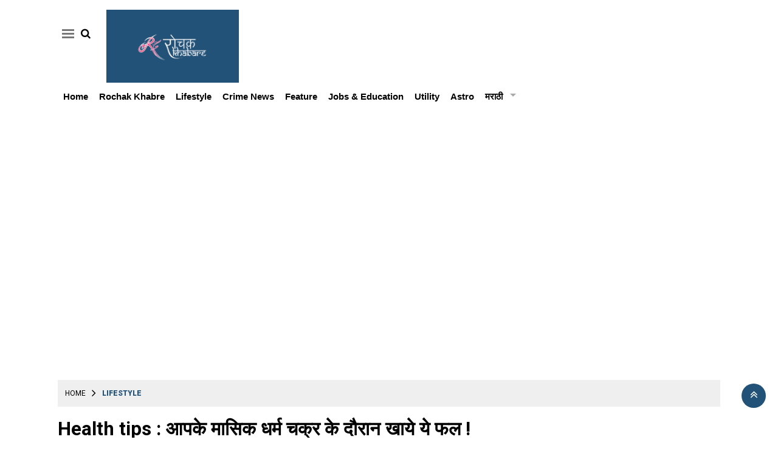

--- FILE ---
content_type: text/html;charset=utf-8
request_url: https://rochakkhabare.com/lifestyle/health-tips-eat-these-fruits-during-your-menstrual-cycle!/cid12014999.htm
body_size: 11608
content:
<!DOCTYPE HTML><html lang="hi"><head><title>Health tips : आपके मासिक धर्म चक्र के दौरान खाये ये फल !</title><script type="application/ld+json">[{"@context": "https://schema.org","@type": "WebPage", "name":"Health tips : आपके मासिक धर्म चक्र के दौरान खाये ये फल !", "description":"क्या आप जानते हैं कि आपके द्वारा खाया जाने वाला भोजन आपके मासिक धर्म चक्र पर महत्वपूर्ण प्रभाव डाल सकता है? जिस तरह इस दौरान हमारा शरीर विभिन्न चरणों से गुजरता ", "keywords":"Health tips ,Eat these fruits,during,your menstrual cycle", "url":"https://rochakkhabare.com/lifestyle/health-tips-eat-these-fruits-during-your-menstrual-cycle%21/cid12014999.htm"}, {"@context": "https://schema.org", "@type": "BreadcrumbList", "itemListElement":[{"@type": "ListItem", "position": 1, "item":{"@type":"Thing", "@id":"https://rochakkhabare.com/","name":"Rochakkhabare"}}, {"@type": "ListItem", "position": 2, "item":{"@type":"Thing", "@id":"https://rochakkhabare.com/lifestyle","name":"Lifestyle"}}]}, {"@context": "https://schema.org","@type": "NewsArticle","mainEntityOfPage": {"@type": "WebPage","@id": "https://rochakkhabare.com/lifestyle/health-tips-eat-these-fruits-during-your-menstrual-cycle%21/cid12014999.htm", "description":"क्या आप जानते हैं कि आपके द्वारा खाया जाने वाला भोजन आपके मासिक धर्म चक्र पर महत्वपूर्ण प्रभाव डाल सकता है? जिस तरह इस दौरान हमारा शरीर विभिन्न चरणों से गुजरता ", "thumbnailUrl":"https://rochakkhabare.com/static/c1e/client/90245/uploaded/d3d37f1bf90290f28da45752743c7383.webp"},"headline": "Health tips : आपके मासिक धर्म चक्र के दौरान खाये ये फल !","inLanguage":"hi","articleBody":"क्या आप जानते हैं कि आपके द्वारा खाया जाने वाला भोजन आपके मासिक धर्म चक्र पर महत्वपूर्ण प्रभाव डाल सकता है? जिस तरह इस दौरान हमारा शरीर विभिन्न चरणों से गुजरता है, उसी तरह हमारी पोषण संबंधी ज़रूरतें भी बदल जाती हैं। बता दे की, अपने आहार में सही फलों को शामिल करने से लक्षणों को कम करने, आवश्यक पोषक तत्व प्रदान करने और आपके समग्र कल्याण में मदद मिल सकती है। मासिक धर्म चक्र में चार अलग-अलग चरण होते हैं: मासिक धर्म, कूपिक, ओवुलेटरी और ल्यूटियल। प्रत्येक चरण में हार्मोनल उतार-चढ़ाव और अलग-अलग पोषण संबंधी ज़रूरतें आती हैं। अपने आहार को तैयार करके, आप संभावित रूप से असुविधा को कम कर सकते हैं और हार्मोनल संतुलन का समर्थन कर सकते हैं। मासिक धर्म चरण के लिए फल आपकी जानकारी के लिए बता दे की, मासिक धर्म चरण के दौरान, आपका शरीर अपनी गर्भाशय की परत को त्याग रहा होता है। इस प्रक्रिया से थकान हो सकती है और आयरन के स्तर में कमी आ सकती है। कीवी और अंजीर जैसे आयरन से भरपूर फलों को शामिल करने से खोए हुए आयरन की भरपाई करने, थकान और कमजोरी से निपटने में मदद मिल सकती है। ओव्यूलेटरी चरण के लिए फल गर्भधारण के लिए ओव्यूलेशन एक महत्वपूर्ण अवधि है। अनानास, जो अपने सूजन-रोधी गुणों और एंजाइम ब्रोमेलैन के लिए जाना जाता है, प्रत्यारोपण का समर्थन कर सकता है। जिसके अलावा, तरबूज के हाइड्रेटिंग गुण गर्भाशय ग्रीवा बलगम की स्थिरता को बनाए रखने में मदद कर सकते हैं। ल्यूटियल चरण के लिए फल बता दे की, ल्यूटियल चरण में हार्मोनल उतार-चढ़ाव की विशेषता होती है जिससे मूड में बदलाव और सूजन हो सकती है। विटामिन बी6 से भरपूर केले मूड को नियंत्रित करने और वॉटर रिटेंशन को कम करने में मदद कर सकते हैं। डार्क चॉकलेट में मौजूद मैग्नीशियम न केवल मूड को बेहतर बनाता है बल्कि मांसपेशियों को आराम देने में भी मदद करता है। जलयोजन और हार्मोनल संतुलन हार्मोनल संतुलन के लिए हाइड्रेटेड रहना जरूरी है। पानी के साथ-साथ खीरे और खरबूजे जैसे हाइड्रेटिंग फलों का भी सेवन करें। उचित जलयोजन सिरदर्द, चिड़चिड़ापन और सूजन को कम करने में मदद कर सकता है। हार्मोन विनियमन में फाइबर की भूमिका आपकी जानकारी के लिए बता दे की, फाइबर एस्ट्रोजन चयापचय और हार्मोनल संतुलन में सहायता करता है। घुलनशील फाइबर वाले सेब और अघुलनशील फाइबर वाले नाशपाती उत्कृष्ट विकल्प हैं। फाइबर स्वस्थ पाचन को भी बढ़ावा देता है। एंटीऑक्सीडेंट से भरपूर फलों की शक्ति एंटीऑक्सीडेंट से भरपूर फल ऑक्सीडेटिव तनाव और सूजन से लड़ते हैं। अंगूर में रेसवेराट्रॉल होता है, जिसमें सूजन-रोधी गुण होते हैं, जबकि कीवी विटामिन सी से भरपूर होता है, जो आपकी प्रतिरक्षा प्रणाली का समर्थन करता है। पूरे मासिक धर्म चक्र के दौरान आपके शरीर की बदलती ज़रूरतों को समझना समग्र स्वास्थ्य और कल्याण को बढ़ावा देने की कुंजी है। बता दे की, आवश्यक पोषक तत्वों से भरपूर विभिन्न प्रकार के फलों को शामिल करके, आप संभावित रूप से असुविधाजनक लक्षणों को कम कर सकते हैं और स्वाभाविक रूप से हार्मोनल संतुलन का समर्थन कर सकते हैं।","articleSection": "Lifestyle", "image": {"@type":"ImageObject","url":"https://rochakkhabare.com/static/c1e/client/90245/uploaded/d3d37f1bf90290f28da45752743c7383.webp?width=1280&height=720&resizemode=4", "height": "720", "width": "1280" },"datePublished": "2023-08-25T16:15:18+05:30","dateModified": "2023-08-25T16:15:20+05:30","author": {"@type": "Person","name": "Rochak Team", "url": "https://rochakkhabare.com/_author_/Rochak_Team/69282"},"publisher": {"@type": "NewsMediaOrganization","name": "Rochakkhabare","logo": {"@type": "ImageObject","url": "https://rochakkhabare.com/static/c1e/static/themes/3/90245/3699/images/ROCHAKKHABRESiddhmani.png?width=600&height=60&resizemode=7", "height": "60", "width": "600"}}, "description":"क्या आप जानते हैं कि आपके द्वारा खाया जाने वाला भोजन आपके मासिक धर्म चक्र पर महत्वपूर्ण प्रभाव डाल सकता है? जिस तरह इस दौरान हमारा शरीर विभिन्न चरणों से गुजरता ", "keywords":"Health tips ,Eat these fruits,during,your menstrual cycle"}, {"@context":"https://schema.org","@type":"LocalBusiness","name":"Rochakkhabare","address":"","telephone":"","openingHours":["Mo-Su 00:00-23:59"],"description":"","image":"https://rochakkhabare.com/static/c1e/static/themes/3/90245/3699/images/ROCHAKKHABRESiddhmani.png","url":"https://rochakkhabare.com/"}, {"@context": "https://schema.org", "@type": "NewsMediaOrganization", "name": "Rochakkhabare", "url": "https://rochakkhabare.com","logo": {"@type": "ImageObject","url": "https://rochakkhabare.com/static/c1e/static/themes/3/90245/3699/images/ROCHAKKHABRESiddhmani.png?width=600&height=60&resizemode=7", "height": "60", "width": "600"}}]</script><meta name="description" content="क्या आप जानते हैं कि आपके द्वारा खाया जाने वाला भोजन आपके मासिक धर्म चक्र पर महत्वपूर्ण प्रभाव डाल सकता है? जिस तरह इस दौरान हमारा शरीर विभिन्न चरणों से गुजरता है, उसी तरह हमारी पोषण संबंधी ज़रूरतें भी बदल जाती हैं। बता दे की, अपने आहार में सही फलों को शामिल करने से लक्षणों को कम करने, आवश्यक पोषक तत्व प्रदान करने और आपके समग्र कल्याण में मदद मिल सकती है।"/><meta name="keywords" content="Health tips ,Eat these fruits,during,your menstrual cycle"><meta name="news_keywords" content="Health tips ,Eat these fruits,during,your menstrual cycle"><meta name="robots" content="index, follow, max-snippet:-1, max-video-preview:-1, max-image-preview:large"/><meta content="NOODP" name="robots"/><link rel="canonical" href="https://rochakkhabare.com/lifestyle/health-tips-eat-these-fruits-during-your-menstrual-cycle!/cid12014999.htm"/><meta name="twitter:card" content="summary_large_image"/><meta name="twitter:title" content="Health tips : आपके मासिक धर्म चक्र के दौरान खाये ये फल !"/><meta name="twitter:description" content="क्या आप जानते हैं कि आपके द्वारा खाया जाने वाला भोजन आपके मासिक धर्म चक्र पर महत्वपूर्ण प्रभाव डाल सकता है? जिस तरह इस दौरान हमारा शरीर विभिन्न चरणों से गुजरता "/><meta name="twitter:image" content="https://rochakkhabare.com/static/c1e/client/90245/uploaded_original/d3d37f1bf90290f28da45752743c7383.webp"/><meta property="og:title" content="Health tips : आपके मासिक धर्म चक्र के दौरान खाये ये फल !"/><meta property="og:type" content="article"/><meta property="og:url" content="https://rochakkhabare.com/lifestyle/health-tips-eat-these-fruits-during-your-menstrual-cycle!/cid12014999.htm"/><meta property="og:image" content="https://rochakkhabare.com/static/c1e/client/90245/uploaded_original/d3d37f1bf90290f28da45752743c7383.webp"/><meta property="og:description" content="क्या आप जानते हैं कि आपके द्वारा खाया जाने वाला भोजन आपके मासिक धर्म चक्र पर महत्वपूर्ण प्रभाव डाल सकता है? जिस तरह इस दौरान हमारा शरीर विभिन्न चरणों से गुजरता "/><meta property="article:published_time" content="2023-08-25T16:15:18+05:30"/><meta property="article:modified_time" content="2023-08-25T16:15:20+05:30"/><meta itemprop="name" content="Health tips : आपके मासिक धर्म चक्र के दौरान खाये ये फल !"/><meta itemprop="image" content="https://rochakkhabare.com/static/c1e/client/90245/uploaded_original/d3d37f1bf90290f28da45752743c7383.webp"/><meta itemprop="description" content="क्या आप जानते हैं कि आपके द्वारा खाया जाने वाला भोजन आपके मासिक धर्म चक्र पर महत्वपूर्ण प्रभाव डाल सकता है? जिस तरह इस दौरान हमारा शरीर विभिन्न चरणों से गुजरता है, उसी तरह हमारी पोषण संबंधी ज़रूरतें भी बदल जाती हैं। बता दे की, अपने आहार में सही फलों को शामिल करने से लक्षणों को कम करने, आवश्यक पोषक तत्व प्रदान करने और आपके समग्र कल्याण में मदद मिल सकती है।"/><meta itemprop="url" content="https://rochakkhabare.com/lifestyle/health-tips-eat-these-fruits-during-your-menstrual-cycle!/cid12014999.htm"/><link rel="preload" as="style" href="https://rochakkhabare.com/static/c1e/static/themes/3/90245/3699/css/style.css"><link rel="preload" as="style" href="https://rochakkhabare.com/static/c1e/static/themes/css/bootstrap4.3.1.min.css"><link rel="preload" as="style" href="https://rochakkhabare.com/static/c1e/static/themes/css/font-awesome.min.css"><link rel="preload" as="style" href="https://rochakkhabare.com/static/c1e/static/themes/3/90245/3699/css/style.css"><link rel="preload" as="style" href="https://rochakkhabare.com/static/c1e/static/themes/css/bootstrap4.3.1.min.css"><link rel="preload" as="style" href="https://rochakkhabare.com/static/c1e/static/themes/css/font-awesome.min.css"><script src="https://rochakkhabare.com/static/c1e/static/themes/js/rendering.js"></script><script async="" src="https://pagead2.googlesyndication.com/pagead/js/adsbygoogle.js?client=ca-pub-4280369221352232" crossorigin="anonymous" class="head_script"></script>
                              <script>!function(e){var n="https://s.go-mpulse.net/boomerang/";if("False"=="True")e.BOOMR_config=e.BOOMR_config||{},e.BOOMR_config.PageParams=e.BOOMR_config.PageParams||{},e.BOOMR_config.PageParams.pci=!0,n="https://s2.go-mpulse.net/boomerang/";if(window.BOOMR_API_key="87HSU-D8N8D-29CRA-LC43X-TNFK2",function(){function e(){if(!r){var e=document.createElement("script");e.id="boomr-scr-as",e.src=window.BOOMR.url,e.async=!0,o.appendChild(e),r=!0}}function t(e){r=!0;var n,t,a,i,d=document,O=window;if(window.BOOMR.snippetMethod=e?"if":"i",t=function(e,n){var t=d.createElement("script");t.id=n||"boomr-if-as",t.src=window.BOOMR.url,BOOMR_lstart=(new Date).getTime(),e=e||d.body,e.appendChild(t)},!window.addEventListener&&window.attachEvent&&navigator.userAgent.match(/MSIE [67]\./))return window.BOOMR.snippetMethod="s",void t(o,"boomr-async");a=document.createElement("IFRAME"),a.src="about:blank",a.title="",a.role="presentation",a.loading="eager",i=(a.frameElement||a).style,i.width=0,i.height=0,i.border=0,i.display="none",o.appendChild(a);try{O=a.contentWindow,d=O.document.open()}catch(_){n=document.domain,a.src="javascript:var d=document.open();d.domain='"+n+"';void 0;",O=a.contentWindow,d=O.document.open()}if(n)d._boomrl=function(){this.domain=n,t()},d.write("<bo"+"dy onload='document._boomrl();'>");else if(O._boomrl=function(){t()},O.addEventListener)O.addEventListener("load",O._boomrl,!1);else if(O.attachEvent)O.attachEvent("onload",O._boomrl);d.close()}function a(e){window.BOOMR_onload=e&&e.timeStamp||(new Date).getTime()}if(!window.BOOMR||!window.BOOMR.version&&!window.BOOMR.snippetExecuted){window.BOOMR=window.BOOMR||{},window.BOOMR.snippetStart=(new Date).getTime(),window.BOOMR.snippetExecuted=!0,window.BOOMR.snippetVersion=14,window.BOOMR.url=n+"87HSU-D8N8D-29CRA-LC43X-TNFK2";var i=document.currentScript||document.getElementsByTagName("script")[0],o=i.parentNode,r=!1,d=document.createElement("link");if(d.relList&&"function"==typeof d.relList.supports&&d.relList.supports("preload")&&"as"in d)window.BOOMR.snippetMethod="p",d.href=window.BOOMR.url,d.rel="preload",d.as="script",d.addEventListener("load",e),d.addEventListener("error",function(){t(!0)}),setTimeout(function(){if(!r)t(!0)},3e3),BOOMR_lstart=(new Date).getTime(),o.appendChild(d);else t(!1);if(window.addEventListener)window.addEventListener("load",a,!1);else if(window.attachEvent)window.attachEvent("onload",a)}}(),"".length>0)if(e&&"performance"in e&&e.performance&&"function"==typeof e.performance.setResourceTimingBufferSize)e.performance.setResourceTimingBufferSize();!function(){if(BOOMR=e.BOOMR||{},BOOMR.plugins=BOOMR.plugins||{},!BOOMR.plugins.AK){var n=""=="true"?1:0,t="",a="amien7ixeelju2loyhaa-f-11195953d-clientnsv4-s.akamaihd.net",i="false"=="true"?2:1,o={"ak.v":"39","ak.cp":"1226246","ak.ai":parseInt("735119",10),"ak.ol":"0","ak.cr":10,"ak.ipv":4,"ak.proto":"h2","ak.rid":"93344c02","ak.r":43718,"ak.a2":n,"ak.m":"","ak.n":"ff","ak.bpcip":"3.16.70.0","ak.cport":52176,"ak.gh":"23.33.21.26","ak.quicv":"","ak.tlsv":"tls1.3","ak.0rtt":"","ak.0rtt.ed":"","ak.csrc":"-","ak.acc":"","ak.t":"1768866240","ak.ak":"hOBiQwZUYzCg5VSAfCLimQ==en+kQxXwdTBqzvXDjoFQiJk1gJG9RCd/jEJrNFlFIXmdpF0Bu1l3ZmOO+49poTTUUePYUt6k7fk61w3zd9c7j5y7E0EoiUooWWgDnGI+fIEIOOb6BhwfLEG/jWhKumtsZDTljzPkUs+rAZEmOF8PY/geVtScDmZOhOC4zqRah2xe9Lb7sBi6Ogiue/t/nDM9Lg4cZvuUlU5Bd9LCdvtP83THcRzZ3I5ZxCd7zR8tjER78X5qpit8leVcbFFeR2SCD1GSOt8Bqru+mqzPCgl6HLybxO3LXiEh49+Uoekrr2S5DwsPf3N9q/wmlsp/NrMrMzyBedWBFyyixccHG1YxlWYHRaOBk4bM8S8uVzbyLdJukF46orIp66YDHv5Hl2QW3otv7c4ONacbdltS3TlsEkojwEI/ZPVL+XQ4ZAcE7pI=","ak.pv":"11","ak.dpoabenc":"","ak.tf":i};if(""!==t)o["ak.ruds"]=t;var r={i:!1,av:function(n){var t="http.initiator";if(n&&(!n[t]||"spa_hard"===n[t]))o["ak.feo"]=void 0!==e.aFeoApplied?1:0,BOOMR.addVar(o)},rv:function(){var e=["ak.bpcip","ak.cport","ak.cr","ak.csrc","ak.gh","ak.ipv","ak.m","ak.n","ak.ol","ak.proto","ak.quicv","ak.tlsv","ak.0rtt","ak.0rtt.ed","ak.r","ak.acc","ak.t","ak.tf"];BOOMR.removeVar(e)}};BOOMR.plugins.AK={akVars:o,akDNSPreFetchDomain:a,init:function(){if(!r.i){var e=BOOMR.subscribe;e("before_beacon",r.av,null,null),e("onbeacon",r.rv,null,null),r.i=!0}return this},is_complete:function(){return!0}}}}()}(window);</script></head><body data-new-gr-c-s-check-loaded="14.1143.0" data-gr-ext-installed="" data-gr-ext-disabled="forever"><html><link rel="icon" href="https://rochakkhabare.com/static/c1e/static/themes/3/90245/3699/images/rochak-favicon.png" type="image/png"><link rel="preload" as="style" href="https://rochakkhabare.com/static/c1e/static/themes/3/90245/3699/css/style.css"><link rel="preload" as="style" href="https://rochakkhabare.com/static/c1e/static/themes/css/bootstrap4.3.1.min.css"><link rel="preload" as="style" href="https://rochakkhabare.com/static/c1e/static/themes/css/font-awesome.min.css"><script src="https://rochakkhabare.com/static/c1e/static/themes/js/rendering.js"></script><script async="" class="prod_script"> window._izq = window._izq || []; window._izq.push(["init"]); </script>
<script async="" class="prod_script" src="https://cdn.izooto.com/scripts/1c938e781886ff97231b772eb8f39e065fe9b278.js"></script>
 <html lang="hi"><link rel="icon" href="https://rochakkhabare.com/static/c1e/static/themes/3/90245/3699/images/rochak-favicon.png" type="image/png"><link rel="preload" as="style" href="https://rochakkhabare.com/static/c1e/static/themes/3/90245/3699/css/style.css"><link rel="preload" as="style" href="https://rochakkhabare.com/static/c1e/static/themes/css/bootstrap4.3.1.min.css"><link rel="preload" as="style" href="https://rochakkhabare.com/static/c1e/static/themes/css/font-awesome.min.css"><script>var is_c1e_pubdomain="//rochakkhabare.com";</script><script>var c1e_id="90245:3699";</script><script>var is_c1e_enable=true; </script><script class="prod_script" src="https://rochakkhabare.com/static/c1e/static/themes/js/c1-v11test.js"></script> <meta name="viewport" content="width=device-width, initial-scale=1.0"><link rel="stylesheet" href="https://rochakkhabare.com/static/c1e/static/themes/3/90245/3699/css/style.css"><link rel="stylesheet" href="https://rochakkhabare.com/static/c1e/static/themes/css/bootstrap4.3.1.min.css"><link rel="stylesheet" href="https://rochakkhabare.com/static/c1e/static/themes/css/font-awesome.min.css"><script class="prod_script" src="https://rochakkhabare.com/static/c1e/static/themes/3/90245/3699/js/tag.js"></script><script class="prod_script" src="https://rochakkhabare.com/static/c1e/static/themes/js/m360_common.js" defer=""></script><script class="prod_script" src="https://rochakkhabare.com/static/c1e/static/themes/js/underscore-min.js" defer=""></script><script class="ga_tag" type="text" async="" src="https://www.googletagmanager.com/gtag/js?id=G-PY92QQS9TC"></script><script class="ga_tag_init" type="text">window.dataLayer=window.dataLayer || [];function gtag(){dataLayer.push(arguments)}gtag("js", new Date());gtag("config", "G-PY92QQS9TC");</script><script class="prod_script" async="" src="https://www.googletagmanager.com/gtag/js?id=G-E40TL7HPLE"></script><script class="prod_script"> window.dataLayer = window.dataLayer || [];function gtag(){dataLayer.push(arguments);} gtag('js', new Date());gtag('config', 'G-E40TL7HPLE');</script><script src="https://rochakkhabare.com/static/c1e/static/themes/js/rendering.js"></script><script async="" src="https://pagead2.googlesyndication.com/pagead/js/adsbygoogle.js?client=ca-pub-2067155440439042" crossorigin="anonymous" class="head_script"></script><script async="" src=" https://pagead2.googlesyndication.com/pagead/js/adsbygoogle.js?client=ca-pub-2007202724205560" crossorigin="anonymous" class="head_script"></script> <div class="overlay" style="display:none;"></div><div class="container"><div class="template-wrapper"><header id="myHeader" class="template-header bt_header">
          <div id="mySidenav" class="sidenav" style="width: 0px;">
            <div class="side-logo " id="HeaderSidelogoIn">
              <a href="https://rochakkhabare.com/" class=""><img src="/static/c1e/static/themes/3/90245/3699/images/ROCHAKKHABRE - Siddhmani.png" alt="" style="width: 100%"></a>
            </div>
            <a href="javascript:void(0)" class="closebtn donot" onclick="closeNav()">×</a>
            <ul class="site-nav__list nav header-menu-sidebar "><li class="site-nav__item"><a class="site-nav__link" href="https://rochakkhabare.com/">Home</a></li><li class="site-nav__item"><a class="site-nav__link" href="https://rochakkhabare.com/rochak-khabre">Rochak Khabre</a></li><li class="site-nav__item"><a class="site-nav__link" href="https://rochakkhabare.com/lifestyle">Lifestyle</a></li><li class="site-nav__item"><a class="site-nav__link" href="https://rochakkhabare.com/crime-news">Crime News</a></li><li class="site-nav__item"><a class="site-nav__link" href="https://rochakkhabare.com/feature">Feature</a></li><li class="site-nav__item"><a class="site-nav__link" href="https://rochakkhabare.com/jobs-education">Jobs &amp; Education</a></li><li class="site-nav__item"><a class="site-nav__link" href="https://rochakkhabare.com/utility">Utility</a></li><li class="site-nav__item"><a class="site-nav__link" href="https://rochakkhabare.com/astro">Astro</a></li><li class="site-nav__item drop-menu"><a class="site-nav__link" aria-expanded="" href="https://rochakkhabare.com/marathi">मराठी</a><ul class="site-nav__list sub-menu"><li class="site-nav__item"><a class="site-nav__link" href="https://rochakkhabare.com/marathi/news">बातम्या</a></li><li class="site-nav__item"><a class="site-nav__link" href="https://rochakkhabare.com/marathi/entertainment">मनोरंजन</a></li><li class="site-nav__item"><a class="site-nav__link" href="https://rochakkhabare.com/marathi/sports">स्पोर्ट्स</a></li><li class="site-nav__item"><a class="site-nav__link" href="https://rochakkhabare.com/marathi/business">बिझनेस</a></li><li class="site-nav__item"><a class="site-nav__link" href="https://rochakkhabare.com/marathi/lifestyle">लाईफस्टाईल</a></li><li class="site-nav__item"><a class="site-nav__link" href="https://rochakkhabare.com/marathi/technology">टेक्नोलॉजी</a></li><li class="site-nav__item"><a class="site-nav__link" href="https://rochakkhabare.com/marathi/health">हेल्थ</a></li><li class="site-nav__item"><a class="site-nav__link" href="https://rochakkhabare.com/marathi/travel">ट्रॅव्हल</a></li><li class="site-nav__item"><a class="site-nav__link" href="https://rochakkhabare.com/marathi/food">खाना</a></li></ul></li></ul>
          </div>
          <div class="row">
            <div class="col-lg-12 col-md-12 col-sm-12 ">
              <div class="top_wrapper">
                <div class="site-header__menu header-menu-side">
                  <a onclick="openNav()" class="site-header__hamburger donot" href="javascript:void(0)" role="button" aria-label="main menu"><span class="site-header__hamburger-line"></span></a>
                  <ul class="search-ico" data-user-set-ocm="off">
                    <li id="search-btn">
                      <div>
                        <a class="donot" href="#search"><span class="fa fa-search" aria-hidden="true"></span></a>
                      </div>
                    </li>
                  </ul>
                </div>
                <div id="HeaderlogoIn" class="logoContainer ">
                  <a href="https://rochakkhabare.com/" title="" class="logo"><img src="/static/c1e/static/themes/3/90245/3699/images/ROCHAKKHABRE - Siddhmani.png" alt="logo"></a>
                </div>
              </div>
            </div>
            <div class="col-lg-12 col-md-12 col-sm-12 mob_none">
              <nav class="site-nav">
                <ul class="site-nav__list nav header-menu " itemtype="http://www.schema.org/SiteNavigationElement" itemscope=""><li itemprop="name" content="Home" class="site-nav__item"><a itemprop="url" content="https://rochakkhabare.com/" class="site-nav__link" href="https://rochakkhabare.com/">Home</a></li><li itemprop="name" content="Rochak Khabre" class="site-nav__item"><a itemprop="url" content="https://rochakkhabare.com/rochak-khabre" class="site-nav__link" href="https://rochakkhabare.com/rochak-khabre">Rochak Khabre</a></li><li itemprop="name" content="Lifestyle" class="site-nav__item"><a itemprop="url" content="https://rochakkhabare.com/lifestyle" class="site-nav__link" href="https://rochakkhabare.com/lifestyle">Lifestyle</a></li><li itemprop="name" content="Crime News" class="site-nav__item"><a itemprop="url" content="https://rochakkhabare.com/crime-news" class="site-nav__link" href="https://rochakkhabare.com/crime-news">Crime News</a></li><li itemprop="name" content="Feature" class="site-nav__item"><a itemprop="url" content="https://rochakkhabare.com/feature" class="site-nav__link" href="https://rochakkhabare.com/feature">Feature</a></li><li itemprop="name" content="Jobs &amp; Education" class="site-nav__item"><a itemprop="url" content="https://rochakkhabare.com/jobs-education" class="site-nav__link" href="https://rochakkhabare.com/jobs-education">Jobs &amp; Education</a></li><li itemprop="name" content="Utility" class="site-nav__item"><a itemprop="url" content="https://rochakkhabare.com/utility" class="site-nav__link" href="https://rochakkhabare.com/utility">Utility</a></li><li itemprop="name" content="Astro" class="site-nav__item"><a itemprop="url" content="https://rochakkhabare.com/astro" class="site-nav__link" href="https://rochakkhabare.com/astro">Astro</a></li><li itemprop="name" content="मराठी" class="site-nav__item drop-menu"><a itemprop="url" content="https://rochakkhabare.com/marathi" class="site-nav__link" aria-expanded="" href="https://rochakkhabare.com/marathi">मराठी</a><ul class="site-nav__list sub-menu"><li class="site-nav__item"><a class="site-nav__link" href="https://rochakkhabare.com/marathi/news">बातम्या</a></li><li class="site-nav__item"><a class="site-nav__link" href="https://rochakkhabare.com/marathi/entertainment">मनोरंजन</a></li><li class="site-nav__item"><a class="site-nav__link" href="https://rochakkhabare.com/marathi/sports">स्पोर्ट्स</a></li><li class="site-nav__item"><a class="site-nav__link" href="https://rochakkhabare.com/marathi/business">बिझनेस</a></li><li class="site-nav__item"><a class="site-nav__link" href="https://rochakkhabare.com/marathi/lifestyle">लाईफस्टाईल</a></li><li class="site-nav__item"><a class="site-nav__link" href="https://rochakkhabare.com/marathi/technology">टेक्नोलॉजी</a></li><li class="site-nav__item"><a class="site-nav__link" href="https://rochakkhabare.com/marathi/health">हेल्थ</a></li><li class="site-nav__item"><a class="site-nav__link" href="https://rochakkhabare.com/marathi/travel">ट्रॅव्हल</a></li><li class="site-nav__item"><a class="site-nav__link" href="https://rochakkhabare.com/marathi/food">खाना</a></li></ul></li></ul>
              </nav>
            </div>
            <div id="search">
              <div class="container">
                <div class="search-bar">
                  <div>
                    <button type="button" class="close">x</button><input type="text" value="" id="search_text" onchange="searchText(this)" placeholder="Search"><span class="editable  " id="custom_16523472759570">Hit enter to search or ESC to close</span>
                  </div>
                </div>
              </div>
            </div>
          </div>
        </header><article class="storyshow-view bt_middle"><div class="row "><div class="col-lg-12 col-md-12 col-sm-12 top_dd "><div class="lhs colombiaadcode " data-section="Lifestyle" data-slot="453507" data-ua="d" id="AS_P_TP_1_D" data-position="1" name="Articleshow-Paid-Top-1-Desktop" style="display: block;" data-priority="1"><iframe width="560" height="315" src="https://www.youtube.com/embed/videoseries?si=donc_WlxKNU0Jj9E&amp;list=PLAhFBAtYxtRf7o3_5X1ppAhqz-6gTYgm9" title="YouTube video player" frameborder="0" allow="accelerometer; autoplay; clipboard-write; encrypted-media; gyroscope; picture-in-picture; web-share" allowfullscreen=""></iframe> </div></div><div class="col-lg-12 col-md-12 col-sm-12 top_dd "><div class="lhs colombia " data-section="Lifestyle" data-slot="453515" data-ua="d" id="ArticleShow_55741494_12014999_12014999" data-position="55741494" name="ArticleShow_55741494" style="display: block;" data-priority="1"></div></div></div><div class="row "><div class="col-lg-12 col-md-12 col-sm-12 top_dd "><div class="lhs colombia " data-section="Lifestyle" data-slot="453533" data-ua="m" id="AS_P_TP_1_M_12014999_12014999" data-position="2" name="Articleshow-Paid-Top-1-Mobile" style="display: block;;" data-priority="2"></div></div><div class="col-lg-12 col-md-12 col-sm-12 top_dd "><div class="lhs colombia " data-section="Lifestyle" data-slot="453539" data-ua="m" id="ArticleShow_55762085_12014999_12014999" data-position="55762085" name="ArticleShow_55762085" style="display: block;;" data-priority="3"></div></div></div><div class="top-container1"><div data-position="9" data-ua="d" data-slot="453509" data-section="Lifestyle" class="lhs colombia " id="AS_P_TP_2_D_12014999_12014999" name="Articleshow-Paid-Top-2-Desktop" style="margin: 0 auto;" data-priority="4"></div><div data-position="10" data-ua="m" data-slot="541104" data-section="Lifestyle" class="lhs colombia " id="AS_P_TP_2_M_12014999_12014999" name="Articleshow-Paid-Top-2-Mobile" style="margin: 0 auto;" data-priority="5"></div></div><div class="row "><div class="col-md-12 "><ul class="breadcrumbs cd-breadcrumb par_breadcrumbs"><li class="ch_breadcrumb"><a class="" href="/">Home</a></li><li class="ch_breadcrumb"><a class="" href="https://rochakkhabare.com/lifestyle">Lifestyle</a></li><li class="ch_breadcrumb"><a href="" class=""></a></li></ul></div></div><div class="row "><div class="col-lg-9 col-md-12 col-sm-12 "><div class="story-mainnews"><div class="story-wrapper"><div class="card-box header-box"><h1 class="story-heading">Health tips : आपके मासिक धर्म चक्र के दौरान खाये ये फल !</h1><div class="article-summary"></div><div class="storyshow-subhead"><span class="story-category"></span><span class="story-byline">By&nbsp;<a class="author_name" href="https://rochakkhabare.com/_author_/Rochak_Team/69282" aria-label="">Rochak Team&nbsp;</a></span><span class="story-date">Updated: Aug 25, 2023, 16:15 IST</span><div class="article social-icon"><a onclick="colombia.showWin(&quot;https://www.facebook.com/sharer.php?u=https://rochakkhabare.com/lifestyle/health-tips-eat-these-fruits-during-your-menstrual-cycle!/cid12014999.htm&quot;,&quot;top=100,left=500,width=600,height=600,location=no,fullscreen=no&quot;)" target="_blank" class=""><i class="fa fa-facebook" aria-hidden="true"></i></a><a onclick="socialShare('twitter', 'https://rochakkhabare.com/lifestyle/health-tips-eat-these-fruits-during-your-menstrual-cycle!/cid12014999.htm','default','default','top=100,left=500,width=600,height=600,location=no,fullscreen=no')" target="_blank" class=""><i class="fa fa-twitter" aria-hidden="true"></i></a><a class="wtsapp" href="javascript:;" onclick="whatsappShare('https://rochakkhabare.com/lifestyle/health-tips-eat-these-fruits-during-your-menstrual-cycle!/cid12014999.htm','default')"><i class="fa fa-whatsapp"></i></a></div></div></div><div class="card-box img-box"><img class="main-img" src="https://rochakkhabare.com/static/c1e/client/90245/uploaded/d3d37f1bf90290f28da45752743c7383.webp" alt="fg"><div data-position="15" data-slot="454892" data-section="Lifestyle" class="lhs imgOverlayAd colombia " data-cb="overlayPaidAd" id="imageOverlay_1_12014999_12014999" name="imageOverlay_1" style="margin: 0 auto;" data-priority="6"></div></div><div class="card-box synopsis"></div><div class="card-box"><div data-position="1" data-priority="1" data-slot="453504" data-section="showPage" class="colombiaone" id="showAS_O_BEL_0" style="margin: 0 auto;"></div>
<p><span style="font-size:11pt"><span style="font-family:Calibri,&quot;sans-serif&quot;"><span style="font-size:10.0pt"><span style="font-family:&quot;Arial Unicode MS&quot;,&quot;sans-serif&quot;">क्या आप जानते हैं कि आपके द्वारा खाया जाने वाला भोजन आपके मासिक धर्म चक्र पर महत्वपूर्ण प्रभाव डाल सकता है</span></span>? <span style="font-size:10.0pt"><span style="font-family:&quot;Arial Unicode MS&quot;,&quot;sans-serif&quot;">जिस तरह इस दौरान हमारा शरीर विभिन्न चरणों से गुजरता है</span></span>, <span style="font-size:10.0pt"><span style="font-family:&quot;Arial Unicode MS&quot;,&quot;sans-serif&quot;">उसी तरह हमारी पोषण संबंधी ज़रूरतें भी बदल जाती हैं। बता दे की</span></span>, <span style="font-size:10.0pt"><span style="font-family:&quot;Arial Unicode MS&quot;,&quot;sans-serif&quot;">अपने आहार में सही फलों को शामिल करने से लक्षणों को कम करने</span></span>, <span style="font-size:10.0pt"><span style="font-family:&quot;Arial Unicode MS&quot;,&quot;sans-serif&quot;">आवश्यक पोषक तत्व प्रदान करने और आपके समग्र कल्याण में मदद मिल सकती है। </span></span></span></span></p>
<div data-position="2" data-slot="453534" data-section="showPage" class="colombia" id="showAS_P_BEL_1" style="margin: 0 auto;"></div>
 <p><img alt="tyr" height="304" id="img_15069063" loading="lazy" src="https://rochakkhabare.com/static/c1e/client/90245/uploaded/1728c1f1faf41866f2f75c0dbe03b21a.jpg" width="540"></p> <p><span style="font-size:11pt"><span style="font-family:Calibri,&quot;sans-serif&quot;"><span style="font-size:10.0pt"><span style="font-family:&quot;Arial Unicode MS&quot;,&quot;sans-serif&quot;">मासिक धर्म चक्र में चार अलग-अलग चरण होते हैं: मासिक धर्म</span></span>, <span style="font-size:10.0pt"><span style="font-family:&quot;Arial Unicode MS&quot;,&quot;sans-serif&quot;">कूपिक</span></span>, <span style="font-size:10.0pt"><span style="font-family:&quot;Arial Unicode MS&quot;,&quot;sans-serif&quot;">ओवुलेटरी और ल्यूटियल। प्रत्येक चरण में हार्मोनल उतार-चढ़ाव और अलग-अलग पोषण संबंधी ज़रूरतें आती हैं। अपने आहार को तैयार करके</span></span>, <span style="font-size:10.0pt"><span style="font-family:&quot;Arial Unicode MS&quot;,&quot;sans-serif&quot;">आप संभावित रूप से असुविधा को कम कर सकते हैं और हार्मोनल संतुलन का समर्थन कर सकते हैं।</span></span></span></span></p>
<div data-position="1" data-ua="m" data-slot="453536" data-section="belly" class="colombia lhs" id="AS_P_BEL_1_M" name="Articleshow-Paid-Belly-1-Mobile" style="margin: 0 auto;"></div>
 <p></p> <p><span style="font-size:11pt"><span style="font-family:Calibri,&quot;sans-serif&quot;"><span style="font-size:10.0pt"><span style="font-family:&quot;Arial Unicode MS&quot;,&quot;sans-serif&quot;">मासिक धर्म चरण के लिए फल</span></span></span></span></p>
 <p><span style="font-size:11pt"><span style="font-family:Calibri,&quot;sans-serif&quot;"><span style="font-size:10.0pt"><span style="font-family:&quot;Arial Unicode MS&quot;,&quot;sans-serif&quot;">आपकी जानकारी के लिए बता दे की</span></span>, <span style="font-size:10.0pt"><span style="font-family:&quot;Arial Unicode MS&quot;,&quot;sans-serif&quot;">मासिक धर्म चरण के दौरान</span></span>, <span style="font-size:10.0pt"><span style="font-family:&quot;Arial Unicode MS&quot;,&quot;sans-serif&quot;">आपका शरीर अपनी गर्भाशय की परत को त्याग रहा होता है। इस प्रक्रिया से थकान हो सकती है और आयरन के स्तर में कमी आ सकती है। कीवी और अंजीर जैसे आयरन से भरपूर फलों को शामिल करने से खोए हुए आयरन की भरपाई करने</span></span>, <span style="font-size:10.0pt"><span style="font-family:&quot;Arial Unicode MS&quot;,&quot;sans-serif&quot;">थकान और कमजोरी से निपटने में मदद मिल सकती है।</span></span></span></span></p>
<div data-position="4" data-slot="453534" data-section="showPage" class="colombia" id="showAS_P_BEL_3" style="margin: 0 auto;"></div>
 <p></p> <p><span style="font-size:11pt"><span style="font-family:Calibri,&quot;sans-serif&quot;"><span style="font-size:10.0pt"><span style="font-family:&quot;Arial Unicode MS&quot;,&quot;sans-serif&quot;">ओव्यूलेटरी चरण के लिए फल</span></span></span></span></p>
 <p><span style="font-size:11pt"><span style="font-family:Calibri,&quot;sans-serif&quot;"><span style="font-size:10.0pt"><span style="font-family:&quot;Arial Unicode MS&quot;,&quot;sans-serif&quot;">गर्भधारण के लिए ओव्यूलेशन एक महत्वपूर्ण अवधि है। अनानास</span></span>, <span style="font-size:10.0pt"><span style="font-family:&quot;Arial Unicode MS&quot;,&quot;sans-serif&quot;">जो अपने सूजन-रोधी गुणों और एंजाइम ब्रोमेलैन के लिए जाना जाता है</span></span>, <span style="font-size:10.0pt"><span style="font-family:&quot;Arial Unicode MS&quot;,&quot;sans-serif&quot;">प्रत्यारोपण का समर्थन कर सकता है। जिसके अलावा</span></span>, <span style="font-size:10.0pt"><span style="font-family:&quot;Arial Unicode MS&quot;,&quot;sans-serif&quot;">तरबूज के हाइड्रेटिंग गुण गर्भाशय ग्रीवा बलगम की स्थिरता को बनाए रखने में मदद कर सकते हैं।</span></span></span></span></p>
<div data-position="4" data-ua="m" data-slot="453536" data-section="belly" class="colombia lhs" id="AS_P_BEL_4_M" name="Articleshow-Paid-Belly-4-Mobile" style="margin: 0 auto;"></div>
 <p></p> <p><span style="font-size:11pt"><span style="font-family:Calibri,&quot;sans-serif&quot;"><span style="font-size:10.0pt"><span style="font-family:&quot;Arial Unicode MS&quot;,&quot;sans-serif&quot;">ल्यूटियल चरण के लिए फल</span></span></span></span></p>
 <p><span style="font-size:11pt"><span style="font-family:Calibri,&quot;sans-serif&quot;"><span style="font-size:10.0pt"><span style="font-family:&quot;Arial Unicode MS&quot;,&quot;sans-serif&quot;">बता दे की</span></span>, <span style="font-size:10.0pt"><span style="font-family:&quot;Arial Unicode MS&quot;,&quot;sans-serif&quot;">ल्यूटियल चरण में हार्मोनल उतार-चढ़ाव की विशेषता होती है जिससे मूड में बदलाव और सूजन हो सकती है। विटामिन बी</span></span>6<span style="font-size:10.0pt"><span style="font-family:&quot;Arial Unicode MS&quot;,&quot;sans-serif&quot;"> से भरपूर केले मूड को नियंत्रित करने और वॉटर रिटेंशन को कम करने में मदद कर सकते हैं। डार्क चॉकलेट में मौजूद मैग्नीशियम न केवल मूड को बेहतर बनाता है बल्कि मांसपेशियों को आराम देने में भी मदद करता है।</span></span></span></span></p>
<script async src="https://pagead2.googlesyndication.com/pagead/js/adsbygoogle.js?client=ca-pub-2067155440439042"      crossorigin="anonymous"></script> <!-- Square Ads HS --> <ins class="adsbygoogle"      style="display:block"      data-ad-client="ca-pub-2067155440439042"      data-ad-slot="2793154226"      data-ad-format="auto"      data-full-width-responsive="true"></ins> <script>      (adsbygoogle = window.adsbygoogle || []).push({}); </script>
 <p><img alt="y" height="405" id="img_15070015" loading="lazy" src="https://rochakkhabare.com/static/c1e/client/90245/uploaded/8e49405ee0e81c4f61c4c9536e5ef547.webp" width="540"></p> <p><span style="font-size:11pt"><span style="font-family:Calibri,&quot;sans-serif&quot;"><span style="font-size:10.0pt"><span style="font-family:&quot;Arial Unicode MS&quot;,&quot;sans-serif&quot;">जलयोजन और हार्मोनल संतुलन</span></span></span></span></p>
 <p><span style="font-size:11pt"><span style="font-family:Calibri,&quot;sans-serif&quot;"><span style="font-size:10.0pt"><span style="font-family:&quot;Arial Unicode MS&quot;,&quot;sans-serif&quot;">हार्मोनल संतुलन के लिए हाइड्रेटेड रहना जरूरी है। पानी के साथ-साथ खीरे और खरबूजे जैसे हाइड्रेटिंग फलों का भी सेवन करें। उचित जलयोजन सिरदर्द</span></span>, <span style="font-size:10.0pt"><span style="font-family:&quot;Arial Unicode MS&quot;,&quot;sans-serif&quot;">चिड़चिड़ापन और सूजन को कम करने में मदद कर सकता है।</span></span></span></span></p>
 <p><span style="font-size:11pt"><span style="font-family:Calibri,&quot;sans-serif&quot;"><span style="font-size:10.0pt"><span style="font-family:&quot;Arial Unicode MS&quot;,&quot;sans-serif&quot;">हार्मोन विनियमन में फाइबर की भूमिका</span></span></span></span></p>
 <p><span style="font-size:11pt"><span style="font-family:Calibri,&quot;sans-serif&quot;"><span style="font-size:10.0pt"><span style="font-family:&quot;Arial Unicode MS&quot;,&quot;sans-serif&quot;">आपकी जानकारी के लिए बता दे की</span></span>, <span style="font-size:10.0pt"><span style="font-family:&quot;Arial Unicode MS&quot;,&quot;sans-serif&quot;">फाइबर एस्ट्रोजन चयापचय और हार्मोनल संतुलन में सहायता करता है। घुलनशील फाइबर वाले सेब और अघुलनशील फाइबर वाले नाशपाती उत्कृष्ट विकल्प हैं। फाइबर स्वस्थ पाचन को भी बढ़ावा देता है।</span></span></span></span></p>
 <p></p> <p><span style="font-size:11pt"><span style="font-family:Calibri,&quot;sans-serif&quot;"><span style="font-size:10.0pt"><span style="font-family:&quot;Arial Unicode MS&quot;,&quot;sans-serif&quot;">एंटीऑक्सीडेंट से भरपूर फलों की शक्ति</span></span></span></span></p>
 <p><span style="font-size:11pt"><span style="font-family:Calibri,&quot;sans-serif&quot;"><span style="font-size:10.0pt"><span style="font-family:&quot;Arial Unicode MS&quot;,&quot;sans-serif&quot;">एंटीऑक्सीडेंट से भरपूर फल ऑक्सीडेटिव तनाव और सूजन से लड़ते हैं। अंगूर में रेसवेराट्रॉल होता है</span></span>, <span style="font-size:10.0pt"><span style="font-family:&quot;Arial Unicode MS&quot;,&quot;sans-serif&quot;">जिसमें सूजन-रोधी गुण होते हैं</span></span>, <span style="font-size:10.0pt"><span style="font-family:&quot;Arial Unicode MS&quot;,&quot;sans-serif&quot;">जबकि कीवी विटामिन सी से भरपूर होता है</span></span>, <span style="font-size:10.0pt"><span style="font-family:&quot;Arial Unicode MS&quot;,&quot;sans-serif&quot;">जो आपकी प्रतिरक्षा प्रणाली का समर्थन करता है।</span></span></span></span></p>
 <p><img alt="yt" height="405" id="img_15069064" loading="lazy" src="https://rochakkhabare.com/static/c1e/client/90245/uploaded/1f786bff1e2ff50b1d76a76fdbf54ad2.webp" width="540"></p> <p><span style="font-size:11pt"><span style="font-family:Calibri,&quot;sans-serif&quot;"><span style="font-size:10.0pt"><span style="font-family:&quot;Arial Unicode MS&quot;,&quot;sans-serif&quot;">पूरे मासिक धर्म चक्र के दौरान आपके शरीर की बदलती ज़रूरतों को समझना समग्र स्वास्थ्य और कल्याण को बढ़ावा देने की कुंजी है। बता दे की</span></span>, <span style="font-size:10.0pt"><span style="font-family:&quot;Arial Unicode MS&quot;,&quot;sans-serif&quot;">आवश्यक पोषक तत्वों से भरपूर विभिन्न प्रकार के फलों को शामिल करके</span></span>, <span style="font-size:10.0pt"><span style="font-family:&quot;Arial Unicode MS&quot;,&quot;sans-serif&quot;">आप संभावित रूप से असुविधाजनक लक्षणों को कम कर सकते हैं और स्वाभाविक रूप से हार्मोनल संतुलन का समर्थन कर सकते हैं।</span></span></span></span></p>
 <p></p> <p></p> <p></p> <p></p> <p></p></div><div class="lhs---box"></div><div class="row "><div class="col-lg-12 col-md-12 col-sm-12 "><div class="lhs colombiaadcode " data-section="Lifestyle" data-slot="" id="ArticleShow_58001426" data-position="58001426" name="ArticleShow_58001426" style="display: block;" data-priority="6"><script async="" src="https://pagead2.googlesyndication.com/pagead/js/adsbygoogle.js?client=ca-pub-2067155440439042" crossorigin="anonymous" class="prod_script"></script><ins class="adsbygoogle" style="display:block; text-align:center;" data-ad-layout="in-article" data-ad-format="fluid" data-ad-client="ca-pub-2067155440439042" data-ad-slot="8909993449"></ins><script class="prod_script">(adsbygoogle=window.adsbygoogle || []).push({}); </script></div></div><div class="col-lg-12 col-md-12 col-sm-12 "><div class="lhs colombiaadcode " data-section="Lifestyle" data-slot="" id="ArticleShow_61695061" data-position="61695061" name="ArticleShow_61695061" style="display: block;" data-priority="8"><iframe width="100%" height="480" src=" https://www.youtube.com/embed/videoseries?list=PLM0im7hzJMsARnpy0SKA6gsjfKtMdots8" title="YouTube video player" frameborder="0" allow="accelerometer; autoplay; clipboard-write; encrypted-media; gyroscope; picture-in-picture" allowfullscreen=""></iframe></div></div><div class="col-lg-12 col-md-12 col-sm-12 "><div class="lhs colombia " data-section="Lifestyle" data-slot="453511" id="AS_P_LHS_1_12014999_12014999" data-position="8" name="Articleshow-Paid-LHS-1" style="display: block;" data-priority="7"></div></div></div><div class="row "><div class="col-lg-12 col-md-12 col-sm-12 "><div class="lhs---box" id="btm-widget"><h2 class="sub-heading editable  " id="custom_16523491079361"><span>From Around the web</span></h2><div class="lhs colombiaone " data-section="Lifestyle" data-slot="453501" id="AS_O_LHS_1_12014999_12014999" data-position="453501" name="Articleshow-Organic-LHS-1" style="display: block;" data-lazyload="true" data-max="100" template_id="6139" data-priority="1"></div></div></div></div></div></div></div><div class="col-lg-3 col-md-12 col-sm-12 " style="padding-left: 0;"><div class="rhs-ad "><div data-position="65591926" data-slot="" data-section="Lifestyle" name="ArticleShow_65591926" class="rhs colombiaadcode " id="ArticleShow_65591926" style="margin: 0 auto;" data-priority="9"><iframe width="300" height="250" src=" https://www.youtube.com/embed/videoseries?list=PLM0im7hzJMsARnpy0SKA6gsjfKtMdots8" title="YouTube video player" frameborder="0" allow="accelerometer; autoplay; clipboard-write; encrypted-media; gyroscope; picture-in-picture" allowfullscreen=""></iframe></div></div><div class="rhs-ad "><div data-position="3" data-slot="453517" data-section="Lifestyle" name="Articleshow-Paid-RHS-1-Desktop" class="rhs colombia " id="AS_P_RHS_1_D_12014999_12014999" style="margin: 0 auto;" data-priority="8"></div></div><div class="native-items "><h2 class="sub-heading"><span class="editable  " id="custom_16523491079362"><a href="https://rochakkhabare.com/" class="">LATEST</a></span></h2><div class="rhs colombiaone " data-section="Lifestyle" data-slot="453499" id="AS_O_RHS_1_D_12014999_12014999" data-position="453499" name="ArticleShow-Organic-RHS-1-Desktop" style="display: block;" data-priority="2" c1e_ctid="5325"></div></div><div class="rhs-ad "><div data-position="4" name="Articleshow-Paid-RHS-2-Desktop" data-slot="453506" data-section="Lifestyle" class="rhs colombia " id="AS_P_RHS_2_D_12014999_12014999" style="margin: 0 auto;" data-priority="9"></div></div><div class="native-items "><h2 class="sub-heading"><span class="editable  " id="custom_16523491079373"><a href="https://rochakkhabare.com/" class="">YOU MAY LIKE</a></span></h2><div class="rhs colombiaone " data-section="Lifestyle" data-ua="d" data-slot="453502" id="AS_O_LHS_2_D_12014999_12014999" data-position="453502" name="ArticleShow-Organic-RHS-2-Desktop" style="display: block;" c1e_ctid="5327" data-priority="3"></div></div></div></div></article><footer class="site-footer bt_footer">
          <div class="site-footer_content">
            <div class="row">
              <div class="col-md-3">
                <div id="FooterlogoIn" class="footer_logo ">
                  <a href="https://rochakkhabare.com/" title="" class="logo"><img src="/static/c1e/static/themes/3/90245/3699/images/ROCHAKKHABRE - Siddhmani.png" alt="logo"></a>
                </div>
              </div>
              <div class="col-md-7">
                <ul class="site-footer_list">
                  <li class="site-footer_list-item">
                    <h3 class="site-footer__heading editable  " id="custom_16523472759597">
                      <a href="https://rochakkhabare.com/" class="">About Us</a>
                    </h3>
                    <p class="editable " id="custom_16523472759598">
                      Rochak Khabare Is The Only Website Which Enables Us To Be
                      At The Forefront In Providing Latest And The Breaking News
                      At All Hours. We Always Aim To Cover Each And Every
                      Segment Of The Society Not With Standing Their Cast,
                      Religion, Economic Status And Give Due Emphasis To All The
                      Adverse Viewpoints.
                    </p>
                  </li>
                </ul>
              </div>
              <div class="col-md-2">
                <div class="social-icon ">
                  <a href="https://www.facebook.com/RochakKhabare" title="Facebook" target="_blank" class=""><i class="fa fa-facebook" aria-hidden="true"></i></a>
                </div>
              </div>
              <div class="col-md-12 ">
                <div class="sub-footer">
                  <p class="editable " id="custom_16523472759609">
                    Copyright © 2019 Rochakkhabare
                  </p>
                  <div class="quick-links">
                    <ul class="footer-menu ">
                      <li class="menu-item">
                        <a class="" href="https://rochakkhabare.com/about-us/">About Us</a>
                      </li>
                    </ul>
                  </div>
                </div>
              </div>
            </div>
          </div>
          <a href="javascript:void(0);" id="scrollToTop" class="scrollToTop" style="display: inline"><span><i class="fa fa-angle-double-up" aria-hidden="true"></i></span></a>
        </footer></div></div>
   <script>$(document).ready(function(){}); $(function(){$('a[href="#search"]').on("click", function(e){e.preventDefault(), $("#search").addClass("open"), $('#search > div > div > div > form > input[type="text"]').focus()}), $("#search, #search button.close").on("click keyup", function(e){e.target !=this && "close" !=e.target.className && 27 !=e.keyCode || $(this).removeClass("open")})}), $(document).ready(function(){searchStr=window.location.href.split("?s=")[1], $("#search_str").html(searchStr)}); </script> <script>var searchText=function(){var e=window.location.origin + "/search?s=" + $("#search_text").val(); "" !=this.value && window.location.replace(e);}; </script> <script>function openNav(){document.getElementById("mySidenav").style.width="300px"; $(".overlay").show();}function closeNav(){document.getElementById("mySidenav").style.width="0"; $(".overlay").hide();}</script> <script>var ulClass='site-nav__list nav '; var liClass='site-nav__item'; var liulClass='site-nav__list sub-menu'; var lianchorClass='site-nav__link'; var lidrpClass='site-nav__item drop-menu'; var lidrpulliAnchor='site-nav__link'; var lidrpAnchorClass='site-nav__link'; var data_toggle=''; var aria_expanded=''; ulquick='footer-menu '; liquick='menu-item'; lianchorquick=''; </script><script>var header=document.getElementById("myHeader");var sticky=header.offsetTop;$(document).ready(function(){$(window).scroll(function(){if ($(this).scrollTop() > 100){$('.scrollToTop').fadeIn("slow");}else{$('.scrollToTop').fadeOut("slow");}});$('.scrollToTop').click(function(){$('html, body').animate({scrollTop: 0}, 700);return false;});});</script><script class="prod_script" src="https://rochakkhabare.com/static/c1e/static/themes/js/at.js"></script>  
<script class="prod_script">var tpScriptLoaded=!1;function loadExtScript(){tpScriptLoaded||($.getScript("https://www.instagram.com/embed.js"),$.getScript("https://platform.twitter.com/widgets.js"),tpScriptLoaded=!0)}document.addEventListener("scroll",loadExtScript,{passive:!0});</script></html></html></body></html>

--- FILE ---
content_type: text/html; charset=utf-8
request_url: https://www.google.com/recaptcha/api2/aframe
body_size: 265
content:
<!DOCTYPE HTML><html><head><meta http-equiv="content-type" content="text/html; charset=UTF-8"></head><body><script nonce="t4wxIcrTl59O4DWXiA8iiQ">/** Anti-fraud and anti-abuse applications only. See google.com/recaptcha */ try{var clients={'sodar':'https://pagead2.googlesyndication.com/pagead/sodar?'};window.addEventListener("message",function(a){try{if(a.source===window.parent){var b=JSON.parse(a.data);var c=clients[b['id']];if(c){var d=document.createElement('img');d.src=c+b['params']+'&rc='+(localStorage.getItem("rc::a")?sessionStorage.getItem("rc::b"):"");window.document.body.appendChild(d);sessionStorage.setItem("rc::e",parseInt(sessionStorage.getItem("rc::e")||0)+1);localStorage.setItem("rc::h",'1768866244450');}}}catch(b){}});window.parent.postMessage("_grecaptcha_ready", "*");}catch(b){}</script></body></html>

--- FILE ---
content_type: application/javascript
request_url: https://rochakkhabare.com/static/c1e/static/themes/js/c1-v11test.js
body_size: 2728
content:
function chkM() {
	return /iphone|ipad|ipod|android|blackberry|mini|iemobile|sce|palm|webOS|Opera Mini/i.test(navigator.userAgent.toLowerCase())
}
var loadColombiaJs = function () {
	try {
		if ("undefined" == typeof colombia) {
			var a = document.createElement("script");
			a.type = "text/javascript";
			a.src ="https://colombia.indiatimes.com/test/colombia_v11_unmin.js";    //a.src = "/static/ctn/commons/js/colombia_v11.js";
			document.head.appendChild(a);
			console.log("data has been appended!")
		}
	} catch (b) {
		console.log("js rendering Errror:" + b)
	}
}();
$crr = {
	ck0name: "_col_uuid",
	ck1name: "optout",
	ck2name: "_col_ot",
	url: "/aud/msg",
	log: function (a) {
		"undefined" != typeof console && console.log(a)
	},
	createIframe: function (a, b) {
		try {
			var c = document.createElement("iframe");
			c.style.border = "none";
			c.style.width = "1px";
			c.style.height = "1px";
			c.style.display = "none";
			document.body.appendChild(c);
			!0 === a ? (c.contentWindow.document.write(b), c.contentWindow.document.close()) : c.src = b
		} catch (f) {
			return a
		}
		return !0
	},
	getCookieOt: function (a) {
		var b = document.cookie.split(";"),
			c;
		for (c in b)
			if (0 <= b[c].toString().indexOf(a) && 1 == b[c].split("=")[1]) return !0;
		return !1
	},
	setCookieOt: function (a, b, c) {
		try {
			var f, d, e;
			c ? (d = new Date, d.setTime(d.getTime() + 864E5 * c), e = "; expires=" + d.toGMTString()) : e = "";
			1 === location.host.split(".").length ? document.cookie = a + "=" + b + e + "; path=/" : (f = (location.host.match(/([^.]+)\.\w{2,3}(?:\.\w{2})?$/) || [])[0], document.cookie = a + "=" + b + e + "; path=/; domain=" + f)
		} catch (g) {
			$crr.log("ck :: " + g)
		}
	},
	act: function (a) {
		$cr = {}
	},
	run: function () {
		$crr.getCookieOt($crr.ck1name) ? $crr.act(!1) : ($cr = { 
            cid: c1e_id,
			cnl: function (a, b) {
				return null != document.querySelector("link[rel='canonical']") ? $cr.pcnl(document.querySelector("link[rel='canonical']").href, a, b) : $cr.pcnl(document.location.href, a, b)
			},
			bsrc: 0,
			dn: document.domain,
			url: "/aud/message",
			ckname: "_col_uuid",
			ccflag: !1,
			isPrivateMode: !1,
			getCrome: function () {
				window.webkitRequestFileSystem && window.webkitRequestFileSystem(window.TEMPORARY, 1, function () {
					$cr.isPrivateMode = !1
				}, function (a) {
					$cr.isPrivateMode = !0
				})
			},
			detectCrome: function () {
				dn = document.domain;
				var a = $cr.isMobile() ? 8 : 0;
				url = "/aud/message";
				try {
					$cr.getCrome(), setTimeout(function () {
						!0 === $cr.isPrivateMode && ($cr.TrgImgSrc($cr.url + "?cid=" + $cr.cid + "&val_101=" + $cr.cid + "&val_102=" + dn + "&val_125=1&val_120=" + a + "&val_101=" + document.URL + a + "&val_122=" + $cr.gck()), $cr.cc("incg", 1, 1))
					}, 100)
				} catch (b) {}
			},
			isMobile: function () {
				return /iphone|ipad|ipod|android|blackberry|mini|iemobile|sce|palm|webOS|Opera Mini/i.test(navigator.userAgent.toLowerCase())
			},
			ext: function () {
				var a = $cr.isMobile() ? 8 : 0;
				try {
					if (null != $cr.dn && "undefined" != typeof $cr.cnl("/", "-")) return $cr.url + "?cid=" + $cr.cid + "&val_101=" + $cr.cid + "&val_102=" + $cr.dn + "&val_120=" + a + "&val_101=" + document.URL + "&val_101=int:" + $cr.cnl("/", "-") + "&val_122=" + $cr.gck();
					if (null != $cr.dn) return $cr.url + "?cid=" + $cr.cid + "&val_101=" + $cr.cid + "&val_102=" + $cr.dn + "&val_120=" + a + "&val_101=" + document.URL + "&val_122=" + $cr.gck()
				} catch (b) {
					"undefined" != typeof console && console.log("Error in processing Rules: " + b)
				}
			},
			cc: function (a, b, c) {
				try {
					var f, d, e;
					c ? (d = new Date, d.setTime(d.getTime() + 864E5 * c), e = "; expires=" + d.toGMTString()) : e = "";
					1 === location.host.split(".").length ? document.cookie = a + "=" + b + e + "; path=/" : (f = (location.host.match(/([^.]+)\.\w{2,3}(?:\.\w{2})?$/) || [])[0], document.cookie = a + "=" + b + e + "; path=/; domain=" + f)
				} catch (g) {
					console.log("ck :: " + g)
				}
			},
			gck: function () {
				for (var a = "", b = document.cookie.split(";"), c = 0; c < b.length; c++)
					if ($cr.ckname == b[c].split("=")[0].trim()) {
						a = b[c].split("=")[1];
						break
					}
				0 < a.indexOf("~1") && ($cr.ccflag = !0);
				return a
			},
			pvpcnl: function () {
				ul =  document.location.href;
				if(ul.indexOf("?")>=0 && document.referrer!="")
				  ul = ul + "&referrer=" + document.referrer;
                else if(ul.indexOf("?")==-1 && document.referrer!="")
				  ul = ul + "?referrer=" + document.referrer;	
				ul = btoa(ul); 
				$cr.TrgImgSrc("/stats?" + ul)
			},
			pcnl: function (a, b, c) {
				if (!("undefined" === typeof a || -1 < a.indexOf("?")) && (a = a.replace(/\/\//g, "/").split(b), 2 < a.length)) {
					for (var f = 0, d, e = 2; e < a.length; e++) {
						if (0 == a[2].length) return;
						a[e].length > f && (f = a[e].length, d = a[e])
					}
					if (3 < d.split(c).length) {
						if (1 < a.indexOf(d)) {
							exl = a.length - a.indexOf(d);
							"http:" !== a[0] && "https:" !== a[0] || a.shift();
							if (-1 < a[a.length - 1].indexOf(".cms") || -1 < a[a.length - 1].indexOf("htm")) a[a.length - 1] = a[a.length - 1].split(".cms")[0];
							return a.join(b)
						}
					} else if (3 === d.split(c).length) {
						if (1 < a.indexOf(d)) {
							exl = a.length - a.indexOf(d) - 1;
							for (e = 0; e < exl; e++) a.pop();
							"http:" !== a[0] && "https:" !== a[0] || a.shift();
							return a.join(b)
						}
					} else {
						"http:" !== a[0] && "https:" !== a[0] || a.shift();
						if (-1 < a[a.length - 1].indexOf("cms") || -1 < a[a.length - 1].indexOf("htm"))
							if (a.pop(), 1 === a.length) return;
						return a.join(b)
					}
				}
			},
			TrgImgSrc: function (a) {
				try {
					$crr.getCookieOt($crr.ck1name) || ((new Image).src = a)
				} catch (b) {}
			},
			gdpb: function () {
				for (var a = document.querySelectorAll("iframe[id^=google_ads_iframe]"), b = new Map, c = 0; c < a.length; c++) {
					var f = a[c],
						d = null;
					try {
						if (d = f.contentDocument, null == d || "undefined" == typeof d) continue
					} catch (l) {
						continue
					}
					f = d.querySelectorAll('a[href^="http://googleads.g.doubleclick.net/pcs/click"] , a[href^="https://googleads.g.doubleclick.net/pcs/click"]');
					for (var e = null, g = 0; g < f.length; g++) {
						var h = f[g].getAttribute("href"),
							k = h.indexOf("adedmpdxirsmeips"); - 1 != k && (e = h.substring(k + 16, h.length).split("&")[0].split("%26")[0].split("%3D")[1], e = parseInt(e).toString())
					}
					null != e && (b.set(d.body, e), d.body.onclick = function (a) {
						a = b.get(this);
						void 0 != a && (revReq = a.split("").reverse().join(""), a = $cr.url + "?cid=" + $cr.cid + "&val_101=" + $cr.cid + "&val_102=" + $cr.dn + "&val_120=" + $cr.bsrc + "&val_101=dfp:clk:" + revReq + "&val_122=" + $cr.gck(), $cr.TrgImgSrc(a))
					})
				}
			},
			getSocialTw: function () {
				for (var a = document.getElementsByClassName("twitter sharrre"), b = 0; b < a.length; b++) try {
					a[b].addEventListener("click", function (a) {
						$cr.clicked("tw")
					})
				} catch (c) {}
			},
			getSocialFb: function () {
				for (var a = document.getElementsByClassName("facebook sharrre"), b = 0; b < a.length; b++) try {
					a[b].addEventListener("click", function (a) {
						$cr.clicked("fb")
					})
				} catch (c) {}
			},
			getSocialGp: function () {
				for (var a = document.getElementsByClassName("googlePlus sharrre"), b = 0; b < a.length; b++) try {
					a[b].addEventListener("click", function (a) {
						$cr.clicked("gp")
					})
				} catch (c) {}
			},
			clicked: function (a) {
				var b = $cr.isMobile() ? 8 : 0;
				null != $cr.dn && $cr.TrgImgSrc($cr.url + "?cid=" + $cr.cid + "&val_101=" + $cr.cid + "&val_102=" + $cr.dn + "&val_120=" + b + "&val_101=ua:share:" + a + "&val_122=" + $cr.gck())
			},
			cbkf: function (a) {
				try {
					var b = "undefined" == typeof JSON ? eval(response) : JSON.parse(a);
					for (a = 0; a < b.length; a++) {
						var c = b[a].uuid;
						1 == b[a].optout && $crr.act(!0);
						1 != $cr.ccflag && $cr.cc($cr.ckname, c, 3650)
					}
				} catch (f) {
					console.log("jsonback:" + f)
				}
			}
		}, $cr.jp = function () {
			var a = {};
			return a.send = function (a, c) {
				var b = c.callbackName,
					d = c.onSuccess || function () {},
					e = c.onTimeout || function () {};
				timeout = c.timeout || 10;
				var g = window.setTimeout(function () {
					window[b] = function () {};
					e()
				}, 1E3 * timeout);
				window[b] = function (a) {
					window.clearTimeout(g);
					d(a)
				};
				var h = document.createElement("script");
				h.type = "application/javascript";
				h.async = !0;
				h.src = a;
				h.onerror = function () {
					console.log("Error!")
				};
				document.getElementsByTagName("head")[0].appendChild(h)
			}, a
		}(), $cr.isLoaded = function () {
			try {
				window.addEventListener("load", function () {
					console.log("isloaded");
					$cr.cll()
				})
			} catch (a) {
				console.log("unable to load $cr.cll call")
			}
		}, $cr.cll = function () {
			$cr.jp.send($cr.ext().replace(/'/g, "%27"), {
				callbackName: "$cr.cbkf",
				onSuccess: function (a) {
					$cr.cbkf(a)
				},
				onTimeout: function () {},
				timeout: 15
			});
			$cr.detectCrome();
			$cr.gdpb();
			$cr.getSocialGp();
			$cr.getSocialTw();
			$cr.getSocialFb();
			$cr.pvpcnl()
		}, $cr.isLoaded())
	}
};
$crr.run();

//c1.js

--- FILE ---
content_type: application/javascript;charset=utf-8
request_url: https://ase.clmbtech.com/colsync?id=
body_size: 485
content:
$cr.cbkf("[{\"uuid\" : \"b471caf3-6cde-4990-954d-f000b826ec4f-61f8\", \"optout\" : \"null\", \"_col_sync\" : \"false\", \"error\" : \"null\", \"cl\" : \"null\", \"dmp_emhash\" : \"null\", \"dmp_phhash\" : \"null\" }]")

--- FILE ---
content_type: application/javascript;charset=utf-8
request_url: https://rochakkhabare.com/aud/message?cid=90245:3699&val_101=90245:3699&val_102=rochakkhabare.com&val_120=0&val_101=https://rochakkhabare.com/lifestyle/health-tips-eat-these-fruits-during-your-menstrual-cycle!/cid12014999.htm&val_101=int:rochakkhabare.com/lifestyle/health-tips-eat-these-fruits-during-your-menstrual-cycle!/cid12014999.htm&val_122=b471caf3-6cde-4990-954d-f000b826ec4f-61f8
body_size: 157
content:
$cr.cbkf("[{\"uuid\" : \"b471caf3-6cde-4990-954d-f000b826ec4f-61f8\", \"optout\" : \"null\", \"_col_sync\" : \"false\", \"error\" : \"invalid request!!!\", \"cl\" : \"null\", \"dmp_emhash\" : \"null\", \"dmp_phhash\" : \"null\" }]")